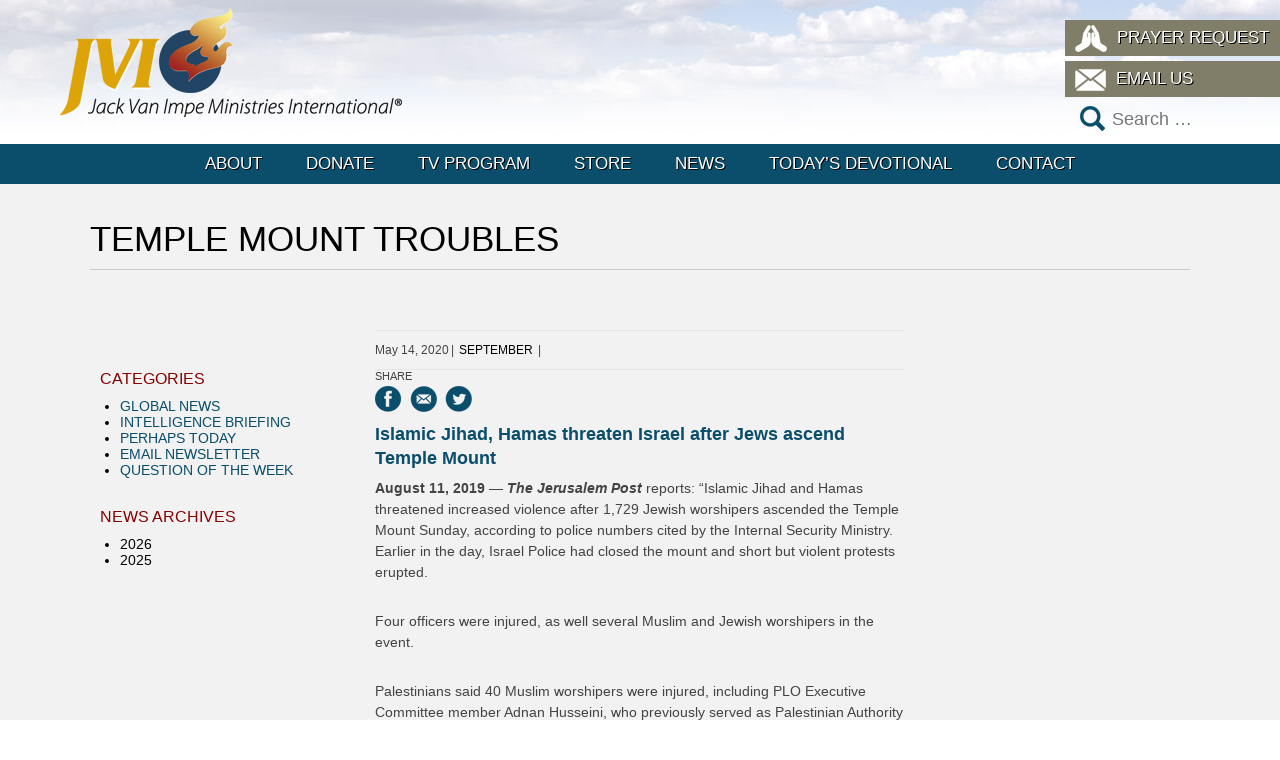

--- FILE ---
content_type: text/html; charset=UTF-8
request_url: https://www.jvim.com/temple-mount-troubles-3/?autoplay=1&TB_iframe=true&width=300&height=199
body_size: 14014
content:
<!DOCTYPE html>
<!--[if IE 7]>
<html class="ie ie7" lang="en-US">
<![endif]-->
<!--[if IE 8]>
<html class="ie ie8" lang="en-US">
<![endif]-->
<!--[if !(IE 7) | !(IE 8) ]><!-->
<html lang="en-US">
<!--<![endif]-->
<head>
    <meta charset="UTF-8">
    <meta name="viewport" content="width=device-width, user-scalable=no, initial-scale=1, maximum-scale=1">
    <meta name="apple-mobile-web-app-capable" content="yes">
    <title>TEMPLE MOUNT TROUBLES - JVIM</title>
    <link rel="profile" href="http://gmpg.org/xfn/11">
    <link rel="pingback" href="https://www.jvim.com/xmlrpc.php">
    <!--[if lt IE 9]>
    <script src="https://www.jvim.com/wp-content/themes/jvim/js/html5.js"></script>
    <link rel="stylesheet" type="text/css" href="https://www.jvim.com/wp-content/themes/jvim/css/ie.css"/>
    <![endif]-->
    <meta name='robots' content='index, follow, max-image-preview:large, max-snippet:-1, max-video-preview:-1' />
	<style>img:is([sizes="auto" i], [sizes^="auto," i]) { contain-intrinsic-size: 3000px 1500px }</style>
	
	<!-- This site is optimized with the Yoast SEO plugin v24.9 - https://yoast.com/wordpress/plugins/seo/ -->
	<link rel="canonical" href="https://www.jvim.com/temple-mount-troubles-3/" />
	<meta property="og:locale" content="en_US" />
	<meta property="og:type" content="article" />
	<meta property="og:title" content="TEMPLE MOUNT TROUBLES - JVIM" />
	<meta property="og:description" content="Islamic Jihad, Hamas threaten Israel after Jews ascend Temple Mount Jordan: Israel violating ‘sanctity of Al-Aqsa’ Hamas spokesman: Al-Aqsa is under attack Jordan urges pressure on Israel over Al-Aqsa Iranian FM calls for Muslim unity following Temple Mount riots Palestinian leaders express outrage at Jewish calls to visit Temple Mount Waqf calls on Muslims to pray in Al Aqsa on Tisha Be’Av" />
	<meta property="og:url" content="https://www.jvim.com/temple-mount-troubles-3/" />
	<meta property="og:site_name" content="JVIM" />
	<meta property="article:published_time" content="2020-05-14T14:31:11+00:00" />
	<meta property="article:modified_time" content="2020-05-14T14:31:12+00:00" />
	<meta name="author" content="Ken Vancil" />
	<meta name="twitter:label1" content="Written by" />
	<meta name="twitter:data1" content="Ken Vancil" />
	<meta name="twitter:label2" content="Est. reading time" />
	<meta name="twitter:data2" content="7 minutes" />
	<script type="application/ld+json" class="yoast-schema-graph">{"@context":"https://schema.org","@graph":[{"@type":"WebPage","@id":"https://www.jvim.com/temple-mount-troubles-3/","url":"https://www.jvim.com/temple-mount-troubles-3/","name":"TEMPLE MOUNT TROUBLES - JVIM","isPartOf":{"@id":"https://www.jvim.com/#website"},"datePublished":"2020-05-14T14:31:11+00:00","dateModified":"2020-05-14T14:31:12+00:00","author":{"@id":"https://www.jvim.com/#/schema/person/fcd2a17ddbd49f565e19805e2a83d196"},"breadcrumb":{"@id":"https://www.jvim.com/temple-mount-troubles-3/#breadcrumb"},"inLanguage":"en-US","potentialAction":[{"@type":"ReadAction","target":["https://www.jvim.com/temple-mount-troubles-3/"]}]},{"@type":"BreadcrumbList","@id":"https://www.jvim.com/temple-mount-troubles-3/#breadcrumb","itemListElement":[{"@type":"ListItem","position":1,"name":"Home","item":"https://www.jvim.com/"},{"@type":"ListItem","position":2,"name":"News","item":"https://www.jvim.com/news/"},{"@type":"ListItem","position":3,"name":"TEMPLE MOUNT TROUBLES"}]},{"@type":"WebSite","@id":"https://www.jvim.com/#website","url":"https://www.jvim.com/","name":"JVIM","description":"Jack Van Impe Ministries International","potentialAction":[{"@type":"SearchAction","target":{"@type":"EntryPoint","urlTemplate":"https://www.jvim.com/?s={search_term_string}"},"query-input":{"@type":"PropertyValueSpecification","valueRequired":true,"valueName":"search_term_string"}}],"inLanguage":"en-US"},{"@type":"Person","@id":"https://www.jvim.com/#/schema/person/fcd2a17ddbd49f565e19805e2a83d196","name":"Ken Vancil","image":{"@type":"ImageObject","inLanguage":"en-US","@id":"https://www.jvim.com/#/schema/person/image/","url":"https://secure.gravatar.com/avatar/d78d9bea8829ea2888ed9247f0463ca9d43d5b0b652cb5a84da60cf9801e7762?s=96&d=mm&r=g","contentUrl":"https://secure.gravatar.com/avatar/d78d9bea8829ea2888ed9247f0463ca9d43d5b0b652cb5a84da60cf9801e7762?s=96&d=mm&r=g","caption":"Ken Vancil"},"url":"https://www.jvim.com/author/kenvjvim-com/"}]}</script>
	<!-- / Yoast SEO plugin. -->


<script type="text/javascript">
/* <![CDATA[ */
window._wpemojiSettings = {"baseUrl":"https:\/\/s.w.org\/images\/core\/emoji\/16.0.1\/72x72\/","ext":".png","svgUrl":"https:\/\/s.w.org\/images\/core\/emoji\/16.0.1\/svg\/","svgExt":".svg","source":{"concatemoji":"https:\/\/www.jvim.com\/wp-includes\/js\/wp-emoji-release.min.js?ver=6.8.3"}};
/*! This file is auto-generated */
!function(s,n){var o,i,e;function c(e){try{var t={supportTests:e,timestamp:(new Date).valueOf()};sessionStorage.setItem(o,JSON.stringify(t))}catch(e){}}function p(e,t,n){e.clearRect(0,0,e.canvas.width,e.canvas.height),e.fillText(t,0,0);var t=new Uint32Array(e.getImageData(0,0,e.canvas.width,e.canvas.height).data),a=(e.clearRect(0,0,e.canvas.width,e.canvas.height),e.fillText(n,0,0),new Uint32Array(e.getImageData(0,0,e.canvas.width,e.canvas.height).data));return t.every(function(e,t){return e===a[t]})}function u(e,t){e.clearRect(0,0,e.canvas.width,e.canvas.height),e.fillText(t,0,0);for(var n=e.getImageData(16,16,1,1),a=0;a<n.data.length;a++)if(0!==n.data[a])return!1;return!0}function f(e,t,n,a){switch(t){case"flag":return n(e,"\ud83c\udff3\ufe0f\u200d\u26a7\ufe0f","\ud83c\udff3\ufe0f\u200b\u26a7\ufe0f")?!1:!n(e,"\ud83c\udde8\ud83c\uddf6","\ud83c\udde8\u200b\ud83c\uddf6")&&!n(e,"\ud83c\udff4\udb40\udc67\udb40\udc62\udb40\udc65\udb40\udc6e\udb40\udc67\udb40\udc7f","\ud83c\udff4\u200b\udb40\udc67\u200b\udb40\udc62\u200b\udb40\udc65\u200b\udb40\udc6e\u200b\udb40\udc67\u200b\udb40\udc7f");case"emoji":return!a(e,"\ud83e\udedf")}return!1}function g(e,t,n,a){var r="undefined"!=typeof WorkerGlobalScope&&self instanceof WorkerGlobalScope?new OffscreenCanvas(300,150):s.createElement("canvas"),o=r.getContext("2d",{willReadFrequently:!0}),i=(o.textBaseline="top",o.font="600 32px Arial",{});return e.forEach(function(e){i[e]=t(o,e,n,a)}),i}function t(e){var t=s.createElement("script");t.src=e,t.defer=!0,s.head.appendChild(t)}"undefined"!=typeof Promise&&(o="wpEmojiSettingsSupports",i=["flag","emoji"],n.supports={everything:!0,everythingExceptFlag:!0},e=new Promise(function(e){s.addEventListener("DOMContentLoaded",e,{once:!0})}),new Promise(function(t){var n=function(){try{var e=JSON.parse(sessionStorage.getItem(o));if("object"==typeof e&&"number"==typeof e.timestamp&&(new Date).valueOf()<e.timestamp+604800&&"object"==typeof e.supportTests)return e.supportTests}catch(e){}return null}();if(!n){if("undefined"!=typeof Worker&&"undefined"!=typeof OffscreenCanvas&&"undefined"!=typeof URL&&URL.createObjectURL&&"undefined"!=typeof Blob)try{var e="postMessage("+g.toString()+"("+[JSON.stringify(i),f.toString(),p.toString(),u.toString()].join(",")+"));",a=new Blob([e],{type:"text/javascript"}),r=new Worker(URL.createObjectURL(a),{name:"wpTestEmojiSupports"});return void(r.onmessage=function(e){c(n=e.data),r.terminate(),t(n)})}catch(e){}c(n=g(i,f,p,u))}t(n)}).then(function(e){for(var t in e)n.supports[t]=e[t],n.supports.everything=n.supports.everything&&n.supports[t],"flag"!==t&&(n.supports.everythingExceptFlag=n.supports.everythingExceptFlag&&n.supports[t]);n.supports.everythingExceptFlag=n.supports.everythingExceptFlag&&!n.supports.flag,n.DOMReady=!1,n.readyCallback=function(){n.DOMReady=!0}}).then(function(){return e}).then(function(){var e;n.supports.everything||(n.readyCallback(),(e=n.source||{}).concatemoji?t(e.concatemoji):e.wpemoji&&e.twemoji&&(t(e.twemoji),t(e.wpemoji)))}))}((window,document),window._wpemojiSettings);
/* ]]> */
</script>
<style id='wp-emoji-styles-inline-css' type='text/css'>

	img.wp-smiley, img.emoji {
		display: inline !important;
		border: none !important;
		box-shadow: none !important;
		height: 1em !important;
		width: 1em !important;
		margin: 0 0.07em !important;
		vertical-align: -0.1em !important;
		background: none !important;
		padding: 0 !important;
	}
</style>
<link rel='stylesheet' id='wp-block-library-css' href='https://www.jvim.com/wp-includes/css/dist/block-library/style.min.css?ver=6.8.3' type='text/css' media='all' />
<style id='classic-theme-styles-inline-css' type='text/css'>
/*! This file is auto-generated */
.wp-block-button__link{color:#fff;background-color:#32373c;border-radius:9999px;box-shadow:none;text-decoration:none;padding:calc(.667em + 2px) calc(1.333em + 2px);font-size:1.125em}.wp-block-file__button{background:#32373c;color:#fff;text-decoration:none}
</style>
<style id='global-styles-inline-css' type='text/css'>
:root{--wp--preset--aspect-ratio--square: 1;--wp--preset--aspect-ratio--4-3: 4/3;--wp--preset--aspect-ratio--3-4: 3/4;--wp--preset--aspect-ratio--3-2: 3/2;--wp--preset--aspect-ratio--2-3: 2/3;--wp--preset--aspect-ratio--16-9: 16/9;--wp--preset--aspect-ratio--9-16: 9/16;--wp--preset--color--black: #000000;--wp--preset--color--cyan-bluish-gray: #abb8c3;--wp--preset--color--white: #ffffff;--wp--preset--color--pale-pink: #f78da7;--wp--preset--color--vivid-red: #cf2e2e;--wp--preset--color--luminous-vivid-orange: #ff6900;--wp--preset--color--luminous-vivid-amber: #fcb900;--wp--preset--color--light-green-cyan: #7bdcb5;--wp--preset--color--vivid-green-cyan: #00d084;--wp--preset--color--pale-cyan-blue: #8ed1fc;--wp--preset--color--vivid-cyan-blue: #0693e3;--wp--preset--color--vivid-purple: #9b51e0;--wp--preset--gradient--vivid-cyan-blue-to-vivid-purple: linear-gradient(135deg,rgba(6,147,227,1) 0%,rgb(155,81,224) 100%);--wp--preset--gradient--light-green-cyan-to-vivid-green-cyan: linear-gradient(135deg,rgb(122,220,180) 0%,rgb(0,208,130) 100%);--wp--preset--gradient--luminous-vivid-amber-to-luminous-vivid-orange: linear-gradient(135deg,rgba(252,185,0,1) 0%,rgba(255,105,0,1) 100%);--wp--preset--gradient--luminous-vivid-orange-to-vivid-red: linear-gradient(135deg,rgba(255,105,0,1) 0%,rgb(207,46,46) 100%);--wp--preset--gradient--very-light-gray-to-cyan-bluish-gray: linear-gradient(135deg,rgb(238,238,238) 0%,rgb(169,184,195) 100%);--wp--preset--gradient--cool-to-warm-spectrum: linear-gradient(135deg,rgb(74,234,220) 0%,rgb(151,120,209) 20%,rgb(207,42,186) 40%,rgb(238,44,130) 60%,rgb(251,105,98) 80%,rgb(254,248,76) 100%);--wp--preset--gradient--blush-light-purple: linear-gradient(135deg,rgb(255,206,236) 0%,rgb(152,150,240) 100%);--wp--preset--gradient--blush-bordeaux: linear-gradient(135deg,rgb(254,205,165) 0%,rgb(254,45,45) 50%,rgb(107,0,62) 100%);--wp--preset--gradient--luminous-dusk: linear-gradient(135deg,rgb(255,203,112) 0%,rgb(199,81,192) 50%,rgb(65,88,208) 100%);--wp--preset--gradient--pale-ocean: linear-gradient(135deg,rgb(255,245,203) 0%,rgb(182,227,212) 50%,rgb(51,167,181) 100%);--wp--preset--gradient--electric-grass: linear-gradient(135deg,rgb(202,248,128) 0%,rgb(113,206,126) 100%);--wp--preset--gradient--midnight: linear-gradient(135deg,rgb(2,3,129) 0%,rgb(40,116,252) 100%);--wp--preset--font-size--small: 13px;--wp--preset--font-size--medium: 20px;--wp--preset--font-size--large: 36px;--wp--preset--font-size--x-large: 42px;--wp--preset--spacing--20: 0.44rem;--wp--preset--spacing--30: 0.67rem;--wp--preset--spacing--40: 1rem;--wp--preset--spacing--50: 1.5rem;--wp--preset--spacing--60: 2.25rem;--wp--preset--spacing--70: 3.38rem;--wp--preset--spacing--80: 5.06rem;--wp--preset--shadow--natural: 6px 6px 9px rgba(0, 0, 0, 0.2);--wp--preset--shadow--deep: 12px 12px 50px rgba(0, 0, 0, 0.4);--wp--preset--shadow--sharp: 6px 6px 0px rgba(0, 0, 0, 0.2);--wp--preset--shadow--outlined: 6px 6px 0px -3px rgba(255, 255, 255, 1), 6px 6px rgba(0, 0, 0, 1);--wp--preset--shadow--crisp: 6px 6px 0px rgba(0, 0, 0, 1);}:where(.is-layout-flex){gap: 0.5em;}:where(.is-layout-grid){gap: 0.5em;}body .is-layout-flex{display: flex;}.is-layout-flex{flex-wrap: wrap;align-items: center;}.is-layout-flex > :is(*, div){margin: 0;}body .is-layout-grid{display: grid;}.is-layout-grid > :is(*, div){margin: 0;}:where(.wp-block-columns.is-layout-flex){gap: 2em;}:where(.wp-block-columns.is-layout-grid){gap: 2em;}:where(.wp-block-post-template.is-layout-flex){gap: 1.25em;}:where(.wp-block-post-template.is-layout-grid){gap: 1.25em;}.has-black-color{color: var(--wp--preset--color--black) !important;}.has-cyan-bluish-gray-color{color: var(--wp--preset--color--cyan-bluish-gray) !important;}.has-white-color{color: var(--wp--preset--color--white) !important;}.has-pale-pink-color{color: var(--wp--preset--color--pale-pink) !important;}.has-vivid-red-color{color: var(--wp--preset--color--vivid-red) !important;}.has-luminous-vivid-orange-color{color: var(--wp--preset--color--luminous-vivid-orange) !important;}.has-luminous-vivid-amber-color{color: var(--wp--preset--color--luminous-vivid-amber) !important;}.has-light-green-cyan-color{color: var(--wp--preset--color--light-green-cyan) !important;}.has-vivid-green-cyan-color{color: var(--wp--preset--color--vivid-green-cyan) !important;}.has-pale-cyan-blue-color{color: var(--wp--preset--color--pale-cyan-blue) !important;}.has-vivid-cyan-blue-color{color: var(--wp--preset--color--vivid-cyan-blue) !important;}.has-vivid-purple-color{color: var(--wp--preset--color--vivid-purple) !important;}.has-black-background-color{background-color: var(--wp--preset--color--black) !important;}.has-cyan-bluish-gray-background-color{background-color: var(--wp--preset--color--cyan-bluish-gray) !important;}.has-white-background-color{background-color: var(--wp--preset--color--white) !important;}.has-pale-pink-background-color{background-color: var(--wp--preset--color--pale-pink) !important;}.has-vivid-red-background-color{background-color: var(--wp--preset--color--vivid-red) !important;}.has-luminous-vivid-orange-background-color{background-color: var(--wp--preset--color--luminous-vivid-orange) !important;}.has-luminous-vivid-amber-background-color{background-color: var(--wp--preset--color--luminous-vivid-amber) !important;}.has-light-green-cyan-background-color{background-color: var(--wp--preset--color--light-green-cyan) !important;}.has-vivid-green-cyan-background-color{background-color: var(--wp--preset--color--vivid-green-cyan) !important;}.has-pale-cyan-blue-background-color{background-color: var(--wp--preset--color--pale-cyan-blue) !important;}.has-vivid-cyan-blue-background-color{background-color: var(--wp--preset--color--vivid-cyan-blue) !important;}.has-vivid-purple-background-color{background-color: var(--wp--preset--color--vivid-purple) !important;}.has-black-border-color{border-color: var(--wp--preset--color--black) !important;}.has-cyan-bluish-gray-border-color{border-color: var(--wp--preset--color--cyan-bluish-gray) !important;}.has-white-border-color{border-color: var(--wp--preset--color--white) !important;}.has-pale-pink-border-color{border-color: var(--wp--preset--color--pale-pink) !important;}.has-vivid-red-border-color{border-color: var(--wp--preset--color--vivid-red) !important;}.has-luminous-vivid-orange-border-color{border-color: var(--wp--preset--color--luminous-vivid-orange) !important;}.has-luminous-vivid-amber-border-color{border-color: var(--wp--preset--color--luminous-vivid-amber) !important;}.has-light-green-cyan-border-color{border-color: var(--wp--preset--color--light-green-cyan) !important;}.has-vivid-green-cyan-border-color{border-color: var(--wp--preset--color--vivid-green-cyan) !important;}.has-pale-cyan-blue-border-color{border-color: var(--wp--preset--color--pale-cyan-blue) !important;}.has-vivid-cyan-blue-border-color{border-color: var(--wp--preset--color--vivid-cyan-blue) !important;}.has-vivid-purple-border-color{border-color: var(--wp--preset--color--vivid-purple) !important;}.has-vivid-cyan-blue-to-vivid-purple-gradient-background{background: var(--wp--preset--gradient--vivid-cyan-blue-to-vivid-purple) !important;}.has-light-green-cyan-to-vivid-green-cyan-gradient-background{background: var(--wp--preset--gradient--light-green-cyan-to-vivid-green-cyan) !important;}.has-luminous-vivid-amber-to-luminous-vivid-orange-gradient-background{background: var(--wp--preset--gradient--luminous-vivid-amber-to-luminous-vivid-orange) !important;}.has-luminous-vivid-orange-to-vivid-red-gradient-background{background: var(--wp--preset--gradient--luminous-vivid-orange-to-vivid-red) !important;}.has-very-light-gray-to-cyan-bluish-gray-gradient-background{background: var(--wp--preset--gradient--very-light-gray-to-cyan-bluish-gray) !important;}.has-cool-to-warm-spectrum-gradient-background{background: var(--wp--preset--gradient--cool-to-warm-spectrum) !important;}.has-blush-light-purple-gradient-background{background: var(--wp--preset--gradient--blush-light-purple) !important;}.has-blush-bordeaux-gradient-background{background: var(--wp--preset--gradient--blush-bordeaux) !important;}.has-luminous-dusk-gradient-background{background: var(--wp--preset--gradient--luminous-dusk) !important;}.has-pale-ocean-gradient-background{background: var(--wp--preset--gradient--pale-ocean) !important;}.has-electric-grass-gradient-background{background: var(--wp--preset--gradient--electric-grass) !important;}.has-midnight-gradient-background{background: var(--wp--preset--gradient--midnight) !important;}.has-small-font-size{font-size: var(--wp--preset--font-size--small) !important;}.has-medium-font-size{font-size: var(--wp--preset--font-size--medium) !important;}.has-large-font-size{font-size: var(--wp--preset--font-size--large) !important;}.has-x-large-font-size{font-size: var(--wp--preset--font-size--x-large) !important;}
:where(.wp-block-post-template.is-layout-flex){gap: 1.25em;}:where(.wp-block-post-template.is-layout-grid){gap: 1.25em;}
:where(.wp-block-columns.is-layout-flex){gap: 2em;}:where(.wp-block-columns.is-layout-grid){gap: 2em;}
:root :where(.wp-block-pullquote){font-size: 1.5em;line-height: 1.6;}
</style>
<link rel='stylesheet' id='contact-form-7-css' href='https://www.jvim.com/wp-content/plugins/contact-form-7/includes/css/styles.css?ver=6.0.6' type='text/css' media='all' />
<link rel='stylesheet' id='site-css' href='https://www.jvim.com/wp-content/themes/jvim/style.css?ver=1.3' type='text/css' media='all' />
<script type="text/javascript" src="https://www.jvim.com/wp-includes/js/jquery/jquery.min.js?ver=3.7.1" id="jquery-core-js"></script>
<script type="text/javascript" src="https://www.jvim.com/wp-includes/js/jquery/jquery-migrate.min.js?ver=3.4.1" id="jquery-migrate-js"></script>
<script type="text/javascript" src="https://www.jvim.com/wp-content/plugins/ipso-core/widgets/requestAnimationFrame.js?ver=1" id="ipso-animation-js"></script>
<script type="text/javascript" src="https://www.jvim.com/wp-content/themes/jvim/js/site.js?ver=1.2" id="site-js"></script>
<link rel="https://api.w.org/" href="https://www.jvim.com/wp-json/" /><link rel="alternate" title="JSON" type="application/json" href="https://www.jvim.com/wp-json/wp/v2/posts/24311" /><link rel="EditURI" type="application/rsd+xml" title="RSD" href="https://www.jvim.com/xmlrpc.php?rsd" />
<meta name="generator" content="WordPress 6.8.3" />
<link rel='shortlink' href='https://www.jvim.com/?p=24311' />
<link rel="alternate" title="oEmbed (JSON)" type="application/json+oembed" href="https://www.jvim.com/wp-json/oembed/1.0/embed?url=https%3A%2F%2Fwww.jvim.com%2Ftemple-mount-troubles-3%2F" />
<link rel="icon" type="image/png" href="/wp-admin/admin-ajax.php?action=ipso_favicon"/>
<!-- Meta Pixel Code -->
<script type='text/javascript'>
!function(f,b,e,v,n,t,s){if(f.fbq)return;n=f.fbq=function(){n.callMethod?
n.callMethod.apply(n,arguments):n.queue.push(arguments)};if(!f._fbq)f._fbq=n;
n.push=n;n.loaded=!0;n.version='2.0';n.queue=[];t=b.createElement(e);t.async=!0;
t.src=v;s=b.getElementsByTagName(e)[0];s.parentNode.insertBefore(t,s)}(window,
document,'script','https://connect.facebook.net/en_US/fbevents.js?v=next');
</script>
<!-- End Meta Pixel Code -->

      <script type='text/javascript'>
        var url = window.location.origin + '?ob=open-bridge';
        fbq('set', 'openbridge', '238058874165084', url);
      </script>
    <script type='text/javascript'>fbq('init', '238058874165084', {}, {
    "agent": "wordpress-6.8.3-3.0.16"
})</script><script type='text/javascript'>
    fbq('track', 'PageView', []);
  </script>
<!-- Meta Pixel Code -->
<noscript>
<img height="1" width="1" style="display:none" alt="fbpx"
src="https://www.facebook.com/tr?id=238058874165084&ev=PageView&noscript=1" />
</noscript>
<!-- End Meta Pixel Code -->
</head>

<body class="wp-singular post-template-default single single-post postid-24311 single-format-standard wp-theme-jvim">
<div id="page" class="hfeed site">
    <header id="masthead" class="site-header" role="banner">
        <div class="header-main">
            <h1 class="site-title">
                <div class="grid-container"><a href="https://www.jvim.com/"
                                               rel="home"><img src="https://www.jvim.com/wp-content/uploads/2015/04/jvim-logo.png" height="110" width="342" alt="JVIM Logo" /></a>
                </div>
            </h1>
            <div class="grid-container">
            <aside id="side-menu">
                <div class="menu-top-menu-container"><ul id="menu-top-menu" class="button-menu"><li id="menu-item-3724" class="icon-prayer menu-item menu-item-type-post_type menu-item-object-page menu-item-3724"><a href="https://www.jvim.com/prayer-request/">Prayer Request</a></li>
<li id="menu-item-3723" class="icon-email menu-item menu-item-type-custom menu-item-object-custom menu-item-3723"><a href="mailto:jvimi@jvim.com">Email Us</a></li>
</ul></div>                <form role="search" method="get" class="search-form" action="https://www.jvim.com/">
				<label>
					<span class="screen-reader-text">Search for:</span>
					<input type="search" class="search-field" placeholder="Search &hellip;" value="" name="s" />
				</label>
				<input type="submit" class="search-submit" value="Search" />
			</form>            </aside>
            </div>
            <nav id="primary-navigation" class="site-navigation primary-navigation" role="navigation">
                    <h1 class="menu-toggle">Menu</h1>
                    <a class="screen-reader-text skip-link"
                       href="#content">Skip to content</a>

                    <div id="mobile-side-nav" class="grid-container">
                        <div class="menu-header-container"><ul id="menu-header" class="nav-menu"><li id="menu-item-56" class="menu-item menu-item-type-post_type menu-item-object-page menu-item-has-children menu-item-56"><a href="https://www.jvim.com/about/">About</a>
<ul class="sub-menu">
	<li id="menu-item-152" class="menu-item menu-item-type-post_type menu-item-object-page menu-item-152"><a href="https://www.jvim.com/about/bible-prophecy-and-you/">Bible Prophecy and You</a></li>
	<li id="menu-item-64" class="menu-item menu-item-type-post_type menu-item-object-page menu-item-64"><a href="https://www.jvim.com/about/scripture-memorization/">Scripture Memorization</a></li>
</ul>
</li>
<li id="menu-item-58" class="menu-item menu-item-type-post_type menu-item-object-page menu-item-has-children menu-item-58"><a href="https://www.jvim.com/donate/">Donate</a>
<ul class="sub-menu">
	<li id="menu-item-3828" class="menu-item menu-item-type-custom menu-item-object-custom menu-item-3828"><a target="_blank" href="https://jvim.netviewshop.com/donate">USA / International One-Time Donation</a></li>
	<li id="menu-item-3829" class="menu-item menu-item-type-custom menu-item-object-custom menu-item-3829"><a target="_blank" href="https://jvim.netviewshop.com/Monthly">USA / International Monthly Donation</a></li>
	<li id="menu-item-3830" class="menu-item menu-item-type-custom menu-item-object-custom menu-item-3830"><a target="_blank" href="https://jvim.netviewshop.com/donate-canada">Canada One-Time Donation</a></li>
	<li id="menu-item-3831" class="menu-item menu-item-type-custom menu-item-object-custom menu-item-3831"><a target="_blank" href="https://jvim.netviewshop.com/Monthly-canada">Canada Monthly Donation</a></li>
</ul>
</li>
<li id="menu-item-62" class="menu-item menu-item-type-post_type menu-item-object-page menu-item-62"><a href="https://www.jvim.com/tv-program/">TV Program</a></li>
<li id="menu-item-3672" class="menu-item menu-item-type-custom menu-item-object-custom menu-item-has-children menu-item-3672"><a target="_blank" href="https://jvim.netviewshop.com/Countryselector/shop">Store</a>
<ul class="sub-menu">
	<li id="menu-item-71" class="menu-item menu-item-type-post_type menu-item-object-page menu-item-71"><a href="https://www.jvim.com/new-releases/">New Releases</a></li>
	<li id="menu-item-70" class="menu-item menu-item-type-post_type menu-item-object-page menu-item-70"><a href="https://www.jvim.com/illustrations/">Illustrations</a></li>
	<li id="menu-item-718" class="menu-item menu-item-type-custom menu-item-object-custom menu-item-718"><a target="_blank" href="https://jvim.netviewshop.com/Countryselector/shop">Catalog</a></li>
</ul>
</li>
<li id="menu-item-59" class="menu-item menu-item-type-post_type menu-item-object-page current_page_parent menu-item-has-children menu-item-59"><a href="https://www.jvim.com/news/">News</a>
<ul class="sub-menu">
	<li id="menu-item-672" class="menu-item menu-item-type-taxonomy menu-item-object-category menu-item-672"><a href="https://www.jvim.com/category/global-news/">Global News</a></li>
	<li id="menu-item-673" class="menu-item menu-item-type-taxonomy menu-item-object-category current-post-ancestor menu-item-673"><a href="https://www.jvim.com/category/intelligence-briefing/">Intelligence Briefing</a></li>
	<li id="menu-item-41831" class="menu-item menu-item-type-post_type menu-item-object-page menu-item-41831"><a href="https://www.jvim.com/living-library/">Living Library</a></li>
	<li id="menu-item-4238" class="menu-item menu-item-type-taxonomy menu-item-object-category menu-item-4238"><a href="https://www.jvim.com/category/newsletter/">Email Newsletter</a></li>
	<li id="menu-item-3743" class="menu-item menu-item-type-custom menu-item-object-custom menu-item-3743"><a href="https://www.jvim.com/question-of-the-week/">Question of the Week</a></li>
</ul>
</li>
<li id="menu-item-61" class="menu-item menu-item-type-post_type menu-item-object-page menu-item-61"><a href="https://www.jvim.com/todays-devotionals/">Today&#8217;s Devotional</a></li>
<li id="menu-item-57" class="menu-item menu-item-type-post_type menu-item-object-page menu-item-57"><a href="https://www.jvim.com/contact/">Contact</a></li>
</ul></div>                    </div>
            </nav>
        </div>
    </header>
    <!-- #masthead -->

    <div id="main" class="site-main">
    <div id="primary-post">
    <article class="grid-container">
        <h1 class='page-title'>TEMPLE MOUNT TROUBLES</h1>            <div class="grid-50 tablet-grid-50 mobile-grid-100 push-25 tablet-push-25">
                <header>
                    <span class="post-date">May 14, 2020</span>
                    <span class="post-category"><a href="https://www.jvim.com/category/intelligence-briefing/2019/september-2019/" rel="tag">September</a>                                    </header>
            </div>
            <div class="grid-row">
                <section class="article-main grid-50 tablet-grid-50 mobile-grid-100 push-25 tablet-push-25">
                            <div class="share">
        <label>Share</label>
        <a target="blank" href="http://www.facebook.com/sharer/sharer.php?u=https%3A%2F%2Fwww.jvim.com%2Ftemple-mount-troubles-3%2F"
           class="icon icon-facebook">Share on Facebook</a>
        <a target="blank"
           href="mailto:?subject=TEMPLE+MOUNT+TROUBLES&body=%3Ca+href%3D%22https%3A%2F%2Fwww.jvim.com%2Ftemple-mount-troubles-3%2F%22%3ETEMPLE+MOUNT+TROUBLES%3C%2Fa%3E"
           class="icon icon-email">Share via Email</a>
        <a target="blank" href="http://twitter.com/intent/tweet?url=https%3A%2F%2Fwww.jvim.com%2Ftemple-mount-troubles-3%2F" class="icon icon-twitter">Share
            on Twitter</a>
        </div>                    
<h2 class="wp-block-heading"><strong>Islamic Jihad, Hamas threaten Israel after Jews ascend Temple Mount</strong></h2>



<p><strong>August 11, 2019 &#8212; </strong><em>The Jerusalem Post</em> reports: “Islamic Jihad and Hamas threatened increased violence after 1,729 Jewish worshipers ascended the Temple Mount Sunday, according to police numbers cited by the Internal Security Ministry. Earlier in the day, Israel Police had closed the mount and short but violent protests erupted.</p>



<p>Four officers were injured, as well several Muslim and Jewish worshipers in the event.</p>



<p>Palestinians said 40 Muslim worshipers were injured, including PLO Executive Committee member Adnan Husseini, who previously served as Palestinian Authority minister for Jerusalem affairs, and Abdel Azim Salhab, chairman of the Wakf Council in east Jerusalem.</p>



<p>‘Israel is trying to impose a new reality in the al-Aqsa mosque and there will be repercussions for it,’ Islamic Jihad official Fuad a-Razm said.</p>



<p>‘We are tracking Israel’s steps,’ said Hamas leader Ismail Haniyeh. ‘This is a violation of the rights of millions of Muslims.’</p>



<p>Police early morning announced that the Temple Mount would be closed to Jews, despite Sunday being the Jewish fast day of Tisha Be’av, which commemorates the destruction of the First and Second Temples in Jerusalem. Police first blamed the prime minister, who denied he was involved…”&nbsp; <strong>(In Genesis 22:1-14 God commanded Abraham to bring his son Isaac to the land of Moriah and offer him as a sacrifice there.&nbsp; As he was about to complete the sacrifice, God stopped him and provided a ram as a substitutionary sacrifice.&nbsp; In I Chronicles 21:18 – 26, King David purchased this mount so he could build an altar to offer a sacrifice when he confessed his sin.&nbsp; This was the location where the angel of the Lord was commanded to stop the destruction of Jerusalem [I Chronicles 21:15].&nbsp; In II Chronicles 3:1, King Solomon built the First Temple on Mount Moriah, this was started in 966 BC.&nbsp; This Temple stood until 586 BC when it was destroyed by the Babylonians.&nbsp; The Second Temple was built in 516 BC and enlarged by Herod the Great in 12 BC.&nbsp; It stood until it was destroyed by the Romans in AD 70.&nbsp; The Dome of the Rock was built in AD 692, and the Al Aqsa Mosque was not built until AD 705.&nbsp; It is obvious who has the rightful claim to the Temple Mount.&nbsp; See the next 6 reports.)&nbsp;</strong><strong><br></strong></p>



<h2 class="wp-block-heading"><strong>Jordan: Israel violating ‘sanctity of Al-Aqsa’</strong></h2>



<p><strong>August 12, 2019 &#8212; </strong><em>Israel National News</em> reports: “Jordanian Foreign Minister Ayman Safadi on Sunday condemned Israel following the violent clashes on the Temple Mount between Muslim worshipers and police officers.</p>



<p>‘We condemn Israel’s violations of sanctity of Al Aqsa, especially on this holy day. Its attempts to change the status quo in occupied Jerusalem &amp; its holy sites will only lead to more violence, threatening security of all. Int’l community cannot remain silent on these violations,’ he tweeted.</p>



<p>The comments came hours after hundreds of Muslim worshipers rioted on the Temple Mount in an attempt to prevent Jews from visiting the holy site on Tisha B’Av, the anniversary of the destruction of the first and second Holy Temple.</p>



<p>The rioters chanted nationalist slogans and clashed with police. Several rioters were injured, Arab media reported…”<strong><br></strong></p>



<h2 class="wp-block-heading"><strong>Hamas spokesman: Al-Aqsa is under attack</strong></h2>



<p><strong>August 21, 2019 &#8212; </strong><em>Israel National News</em> reports: “Hamas spokesman Abdel Latif al-Qanoa said on Tuesday that ‘the Al-Aqsa Mosque is a red line and it cannot be attacked or changed.’</p>



<p>In an interview with the <em>Felesteen Al-Yawm</em> website, which is affiliated with the Islamic Jihad, Qanoa said on the occasion of the 50th anniversary of the arson attack on the Al-Aqsa Mosque that the city of Al-Quds and the Al-Aqsa Mosque are under attack meant to change their characteristics since, he claimed, Israel knows that the holy city is the heart of the conflict with the ‘Palestinian people’.</p>



<p>Qanoa added that Hamas has announced a general mobilization for this Friday in order to convey a message about the importance of the Al-Aqsa Mosque…”<strong><br></strong></p>



<h2 class="wp-block-heading"><strong>Jordan urges pressure on Israel over Al-Aqsa</strong></h2>



<p><strong>August 19, 2019 &#8212; </strong><em>Israel National News</em> reports: “Jordan’s Foreign Minister, Ayman Safadi, on Sunday urged the international community to pressure Israel to stop its ‘violations’ against the Al-Aqsa Mosque compound in Jerusalem, <em>Xinhua</em> reported.</p>



<p>The appeal by Safadi was made during a meeting he held with EU ambassadors to Jordan to discuss Israel’s actions in Jerusalem.</p>



<p>Safadi warned against the grave consequences of Israeli unilateral steps intended to change the historical and legal status of Jerusalem, according to a Foreign Ministry statement obtained by <em>Xinhua</em>.</p>



<p>‘Israel must respect the historical and legal status quo in Jerusalem with its Muslim and Christian holy sites, and stop breaching its obligations as an occupying power,’ he was quoted as having said…”<strong><br></strong></p>



<h2 class="wp-block-heading"><strong>Iranian FM calls for Muslim unity following Temple Mount riots</strong></h2>



<p><strong>August 12, 2019 &#8212; </strong><em>Israel National News</em> reports: “Iranian Foreign Minister Mohammad Javad Zarif on Sunday commented on the riots which broke out on the Temple Mount when Muslim worshipers clashed with police officers in an attempt to prevent Jews from visiting the holy site on Tisha B’Av, the anniversary of the destruction of the first and second Holy Temple.</p>



<p>Zarif posted a photo from the riots on Twitter and wrote, ‘The crime shown in this photo was but one perpetrated on Al-AQSA this morning—on our holy day.’</p>



<p>‘The same terrorists are hoping to impose #HumiliationoftheCentury on Palestinians. We Muslims have power to end this tyranny, but only if we unite,’ he added, in what appeared to be a reference to the US administration’s peace plan for Israel and the Palestinian Authority, which has come to be known as the ‘Deal of the Century’…”<strong><br></strong></p>



<h2 class="wp-block-heading"><strong>Palestinian leaders express outrage at Jewish calls to visit Temple Mount</strong></h2>



<p><strong>August 9, 2019 &#8212; </strong><em>The Jerusalem Post</em> reports: “The London-based Saudi daily Asharq Al-Awsat reported that the ‘extremist Jewish ‘Union of Temple Organizations’ called for Jews to storm the Aqsa Mosque on the occasion of Tisha Be’Av, which runs into the Islamic holiday of Eid al-Adha this year.</p>



<p>The report, published Wednesday, said that Jews were being called to ‘storm the mosque.’ There were no Israeli sources confirming such a report.</p>



<p>The Grand Mufti of Jerusalem Sheikh Muhammad Hussein demanded that the site be protected and said that he would hold the Israeli government responsible for any escalation.</p>



<p>A member of the Fatah Central Committee, Jamal Muheisen, considered the calls a ‘challenge to the people’s will and to Jordan,’ according to the daily.</p>



<p>Muheisen also claimed that Prime Minister Benjamin Netanyahu approved the calls to storm the mosque, in an effort to promote himself as more extremist in order to gain votes from the religious sector…”<strong><br></strong></p>



<h2 class="wp-block-heading"><strong>Waqf calls on Muslims to pray in Al Aqsa on Tisha Be’Av</strong></h2>



<p><strong>August 9, 2019 &#8212; </strong><em>The Jerusalem Post</em> reports: “The Waqf called up to Muslims to pray in the Mosques on the Temple Mount during the Jewish holiday of Tisha Be’ Av on Sunday, to prevent Jews from going up there to pray, the Army Radio reported on Friday.</p>



<p>The Jerusalem Islamic Waqf, a branch of the Jordanian Ministry of Sacred Properties, is the Muslim authority managing the Islamic holy sites on the Temple Mount, including the Al Aqsa Mosque and the Dome of the Rock.</p>



<p>According to the <em>Army Radio</em>, a Waqf document circulating in Arab media invited all Muslims living in the Jerusalem area to go pray in the Al Aqsa Mosque and the Dome of the Rock instead of in their local mosque, to prevent Jews from going up during the holiday.</p>



<p>The site, referred to in Hebrew as Har Habayt and in Arabic as Haram esh-Sharif, is considered holy by both religions. However, an agreement was reached after Israel conquered the Old City in 1967, allowing Jordan to maintain civil administration over the area and restricting Jewish access to it: Jews and non-Muslims are allowed to visit the Temple Mount in limited hours and days, but they are not allowed to pray.</p>



<p>In the past years, a movement calling for the right of Jews to pray on the Temple Mount has become more vocal and attempts to pray there in spite of the prohibition have been more frequent…”</p>
                                        
<div id="comments" class="comments-area">

	
	
</div><!-- #comments -->

                    <nav class="navigation post-navigation" role="navigation">
                        <h2 class="screen-reader-text">Post navigation</h2>

                        <div class="nav-links">
                            <div
                                                                class="nav-previous"><a href="https://www.jvim.com/contending-for-the-faith-100/" rel="next">Previous</a></div>
<!--                                class="nav-previous"><a href="https://www.jvim.com/who-is-on-the-lords-side/" rel="prev">Next</a></div> -->
                                                                                        <div class="nav-next"><a href="https://www.jvim.com/who-is-on-the-lords-side/" rel="prev">Next</a></div>
<!--                                <div class="nav-next"><a href="https://www.jvim.com/contending-for-the-faith-100/" rel="next">Previous</a></div>  -->
                                                    </div>
                    </nav><!--
   <div align="center"><img src="https://www.jvim.com/wp-content/uploads/2015/04/jvim-logo.png" width=172 height=55></div> -->
                </section>
                <aside id="sidebar-left"
                       class="sidebar grid-25 tablet-grid-25 mobile-grid-100 pull-50 tablet-pull-50"><div id="nav_menu-3" class="widget widget_nav_menu"><h3 class="widget-title">Categories</h3><div class="menu-blog-sidebar-container"><ul id="menu-blog-sidebar" class="menu"><li id="menu-item-3530" class="menu-item menu-item-type-taxonomy menu-item-object-category menu-item-3530"><a href="https://www.jvim.com/category/global-news/">Global News</a></li>
<li id="menu-item-3531" class="menu-item menu-item-type-taxonomy menu-item-object-category current-post-ancestor menu-item-3531"><a href="https://www.jvim.com/category/intelligence-briefing/">Intelligence Briefing</a></li>
<li id="menu-item-3528" class="menu-item menu-item-type-taxonomy menu-item-object-category menu-item-3528"><a href="https://www.jvim.com/category/perhaps-today/">Perhaps Today</a></li>
<li id="menu-item-4237" class="menu-item menu-item-type-taxonomy menu-item-object-category menu-item-4237"><a href="https://www.jvim.com/category/newsletter/">Email Newsletter</a></li>
<li id="menu-item-3744" class="menu-item menu-item-type-custom menu-item-object-custom menu-item-3744"><a href="http://www.jvim.com/question-of-the-week/">Question of the Week</a></li>
</ul></div></div><div id="archives-2" class="widget widget_archive"><h3 class="widget-title">News Archives</h3>            <ul>
                	<li><span class='trigger' data-target='#months_2026'>2026</span><ul id='months_2026' class='hidden children'>
	<li><a href='https://www.jvim.com/2026/01/'>January 2026</a></li>
</ul></li>	<li><span class='trigger' data-target='#months_2025'>2025</span><ul id='months_2025' class='hidden children'>
	<li><a href='https://www.jvim.com/2025/12/'>December 2025</a></li>
	<li><a href='https://www.jvim.com/2025/11/'>November 2025</a></li>
	<li><a href='https://www.jvim.com/2025/10/'>October 2025</a></li>
</ul></li>            </ul>
            </div>                    &nbsp;</aside>
                <aside id="sidebar-right"
                       class="sidebar grid-25 tablet-grid-25 mobile-grid-100">                    &nbsp;</aside>
            </div>
                </article>
    <div class="divided-50-white tablet-divided-50-white">
        <div class="grid-container">
            <aside id="shortcode-6" class="widget widget_shortcode grid-50 tablet-grid-50 mobile-grid-100"><div class="widget_shortcode"><h2><a class="hide-on-tablet" href="https://www.jvim.com/cgi-bin/catalog.cgi?DWJP" target="_blank"><img class="alignleft wp-image-3945" src="/wp-content/uploads/2016/03/dwjp.jpg" alt="" width="125" height="144" /></a>Who is Jesus?</h2><p class="p1">You and your family must not be deceived by those who preach that all roads lead to heaven -- and that the Christian deity and Islamic Allah are the Same God!</p><p style="text-align: center;"><a class="button click-here-button" href="https://www.jvim.com/cgi-bin/catalog.cgi?DWJP" target="_blank">REQUEST YOUR DVD</a></p></div></aside><aside id="shortcode-7" class="widget widget_shortcode grid-50 tablet-grid-50 mobile-grid-100"><div class="widget_shortcode"><h2><a class="hide-on-tablet" href="https://www.jvim.com/cgi-bin/catalog.cgi?DIEV" target="_blank"><img class="alignleft wp-image-3945" src="/wp-content/uploads/2016/01/Islam-Exposed.jpg" alt="" width="125" height="144" /></a>Islam Exposed</h2><p class="p1">Radical Islamic terrorism is the greatest threat to civilization in the 21st Century.  But powerful leaders are trying to disguise the truth about this violent religion and its demand for conquest.  Don't let your family and church be deceived!</p><p style="text-align: center;"><a class="button click-here-button" href="https://www.jvim.com/cgi-bin/catalog.cgi?DIEV" target="_blank">REQUEST YOUR DVD</a></p></div></aside>        </div>
    </div>
    </div>
    </div><!-- #main -->

    <footer id="colophon" class="site-footer" role="contentinfo">
        <div id="footer">
            <div class="grid-container">
                <aside id="nav_menu-2" class="widget widget_nav_menu grid-33 tablet-grid-33 mobile-grid-100"><h3 class="widget-title">Site Links</h3><div class="menu-footer-container"><ul id="menu-footer" class="menu"><li id="menu-item-3289" class="menu-item menu-item-type-post_type menu-item-object-page menu-item-home menu-item-3289"><a href="https://www.jvim.com/">Home</a></li>
<li id="menu-item-3290" class="menu-item menu-item-type-post_type menu-item-object-page menu-item-3290"><a href="https://www.jvim.com/about/">About</a></li>
<li id="menu-item-3291" class="menu-item menu-item-type-post_type menu-item-object-page menu-item-3291"><a href="https://www.jvim.com/contact/">Contact</a></li>
<li id="menu-item-3292" class="menu-item menu-item-type-post_type menu-item-object-page menu-item-3292"><a href="https://www.jvim.com/donate/">Donate</a></li>
<li id="menu-item-3293" class="menu-item menu-item-type-post_type menu-item-object-page current_page_parent menu-item-3293"><a href="https://www.jvim.com/news/">News</a></li>
<li id="menu-item-3841" class="menu-item menu-item-type-custom menu-item-object-custom menu-item-3841"><a href="https://jvim.netviewshop.com/Countryselector/shop">Store</a></li>
<li id="menu-item-3295" class="menu-item menu-item-type-post_type menu-item-object-page menu-item-3295"><a href="https://www.jvim.com/todays-devotionals/">Today&#8217;s Devotional</a></li>
<li id="menu-item-3296" class="menu-item menu-item-type-post_type menu-item-object-page menu-item-3296"><a href="https://www.jvim.com/tv-program/">TV Program</a></li>
</ul></div></aside><aside id="shortcode-2" class="widget widget_shortcode grid-33 tablet-grid-33 mobile-grid-100"><h3 class="widget-title">Social</h3><div class="youtube-title"><div>
<a href="https://www.facebook.com/jack.vanimpe.ministries/">
<img title="Facebook" alt="Facebook" src="https://www.jvim.com/wp-content/uploads/2017/05/02_facebook.png" width="24" height="24" />
</a>
<a href="https://www.youtube.com/c/jackvanimpe">
<img title="YouTube" alt="YouTube" src="https://www.jvim.com/wp-content/uploads/2015/04/youtube-gray.png" width="24" height="24" />
</a>
<a href="https://twitter.com/Jack_Van_Impe">
<img title="Twitter" alt="Twitter" src="https://www.jvim.com/wp-content/uploads/2017/05/01_twitter.png" width="24" height="24" />
</a>
</div>
<p><a href='?autoplay=1&TB_iframe=true&width=640&height=480' class='thickbox'><img class="alignleft wp-image-3854 size-medium" src="/wp-content/uploads/2015/04/YTStill-300x199.jpg" alt="" width="300" height="199" /></a></p></div></aside><aside id="shortcode-3" class="widget widget_shortcode grid-33 tablet-grid-33 mobile-grid-100"><h3 class="widget-title">Newsletter Sign Up</h3><div class="widget_shortcode"><div class="grid-row">
<div class="wpcf7 no-js" id="wpcf7-f683-p24311-o1" lang="en-US" dir="ltr" data-wpcf7-id="683">
<div class="screen-reader-response"><p role="status" aria-live="polite" aria-atomic="true"></p> <ul></ul></div>
<form action="/temple-mount-troubles-3/?autoplay=1&#038;TB_iframe=true&#038;width=300&#038;height=199#wpcf7-f683-p24311-o1" method="post" class="wpcf7-form init" aria-label="Contact form" novalidate="novalidate" data-status="init">
<div style="display: none;">
<input type="hidden" name="_wpcf7" value="683" />
<input type="hidden" name="_wpcf7_version" value="6.0.6" />
<input type="hidden" name="_wpcf7_locale" value="en_US" />
<input type="hidden" name="_wpcf7_unit_tag" value="wpcf7-f683-p24311-o1" />
<input type="hidden" name="_wpcf7_container_post" value="24311" />
<input type="hidden" name="_wpcf7_posted_data_hash" value="" />
</div>
<div class="grid-50 tablet-grid-50 mobile-grid-100 first">
	<p><span class="wpcf7-form-control-wrap" data-name="your-first-name"><input size="40" maxlength="400" class="wpcf7-form-control wpcf7-text wpcf7-validates-as-required" aria-required="true" aria-invalid="false" placeholder="FIRST NAME" value="" type="text" name="your-first-name" /></span>
	</p>
</div>
<div class="grid-50 tablet-grid-50 mobile-grid-100">
	<p><span class="wpcf7-form-control-wrap" data-name="your-last-name"><input size="40" maxlength="400" class="wpcf7-form-control wpcf7-text wpcf7-validates-as-required" aria-required="true" aria-invalid="false" placeholder="LAST NAME" value="" type="text" name="your-last-name" /></span>
	</p>
</div>
<div class="grid-100 tablet-grid-100 mobile-grid-100">
	<p><span class="wpcf7-form-control-wrap" data-name="your-email"><input size="40" maxlength="400" class="wpcf7-form-control wpcf7-email wpcf7-validates-as-required wpcf7-text wpcf7-validates-as-email" aria-required="true" aria-invalid="false" placeholder="EMAIL ADDRESS" value="" type="email" name="your-email" /></span>.<br />
<span class="wpcf7-form-control-wrap" data-name="capital-quiz"><label><span class="wpcf7-quiz-label">Which is bigger, 2 or 8?</span> <input size="40" class="wpcf7-form-control wpcf7-quiz" autocomplete="off" aria-required="true" aria-invalid="false" type="text" name="capital-quiz" /></label><input type="hidden" name="_wpcf7_quiz_answer_capital-quiz" value="2473415685f45d6862066a75c8e0050f" /></span><input type="hidden" name="your-subject" value="Newsletter Sign Up" /><input class="wpcf7-form-control wpcf7-submit has-spinner" type="submit" value="Submit" />
	</p>
</div><div class="wpcf7-response-output" aria-hidden="true"></div>
</form>
</div>
</div>
<p>&nbsp;</p>
<h3>Contact Info</h3>
<p>Jack Van Impe Ministries<br />
PO Box 7004, Troy, MI 48007-7004<br />
T: 248-852-2244<br />
E-mail: <a href="mailto:jvimi@jvim.com">jvimi@jvim.com</a></p>
</div></aside>            </div>
        </div>
        <div class="site-info">
            <div class="grid-container all-inline">
                <div class="grid-100 tablet-grid-100 mobile-grid-100">
                    &copy; Copyright 2026 Jack Van Impe Ministries                </div>
            </div>
        </div>
    </footer><!-- #colophon -->

</div><!-- #page -->
<script type="speculationrules">
{"prefetch":[{"source":"document","where":{"and":[{"href_matches":"\/*"},{"not":{"href_matches":["\/wp-*.php","\/wp-admin\/*","\/wp-content\/uploads\/*","\/wp-content\/*","\/wp-content\/plugins\/*","\/wp-content\/themes\/jvim\/*","\/*\\?(.+)"]}},{"not":{"selector_matches":"a[rel~=\"nofollow\"]"}},{"not":{"selector_matches":".no-prefetch, .no-prefetch a"}}]},"eagerness":"conservative"}]}
</script>
    <!-- Meta Pixel Event Code -->
    <script type='text/javascript'>
        document.addEventListener( 'wpcf7mailsent', function( event ) {
        if( "fb_pxl_code" in event.detail.apiResponse){
          eval(event.detail.apiResponse.fb_pxl_code);
        }
      }, false );
    </script>
    <!-- End Meta Pixel Event Code -->
    <div id='fb-pxl-ajax-code'></div><link rel='stylesheet' id='dashicons-css' href='https://www.jvim.com/wp-includes/css/dashicons.min.css?ver=6.8.3' type='text/css' media='all' />
<link rel='stylesheet' id='thickbox-css' href='https://www.jvim.com/wp-includes/js/thickbox/thickbox.css?ver=6.8.3' type='text/css' media='all' />
<script type="text/javascript" src="https://www.jvim.com/wp-includes/js/dist/hooks.min.js?ver=4d63a3d491d11ffd8ac6" id="wp-hooks-js"></script>
<script type="text/javascript" src="https://www.jvim.com/wp-includes/js/dist/i18n.min.js?ver=5e580eb46a90c2b997e6" id="wp-i18n-js"></script>
<script type="text/javascript" id="wp-i18n-js-after">
/* <![CDATA[ */
wp.i18n.setLocaleData( { 'text direction\u0004ltr': [ 'ltr' ] } );
/* ]]> */
</script>
<script type="text/javascript" src="https://www.jvim.com/wp-content/plugins/contact-form-7/includes/swv/js/index.js?ver=6.0.6" id="swv-js"></script>
<script type="text/javascript" id="contact-form-7-js-before">
/* <![CDATA[ */
var wpcf7 = {
    "api": {
        "root": "https:\/\/www.jvim.com\/wp-json\/",
        "namespace": "contact-form-7\/v1"
    }
};
/* ]]> */
</script>
<script type="text/javascript" src="https://www.jvim.com/wp-content/plugins/contact-form-7/includes/js/index.js?ver=6.0.6" id="contact-form-7-js"></script>
<script type="text/javascript" id="thickbox-js-extra">
/* <![CDATA[ */
var thickboxL10n = {"next":"Next >","prev":"< Prev","image":"Image","of":"of","close":"Close","noiframes":"This feature requires inline frames. You have iframes disabled or your browser does not support them.","loadingAnimation":"https:\/\/www.jvim.com\/wp-includes\/js\/thickbox\/loadingAnimation.gif"};
/* ]]> */
</script>
<script type="text/javascript" src="https://www.jvim.com/wp-includes/js/thickbox/thickbox.js?ver=3.1-20121105" id="thickbox-js"></script>
<!-- Google Analytics ID is not setup--></body>
</html>

